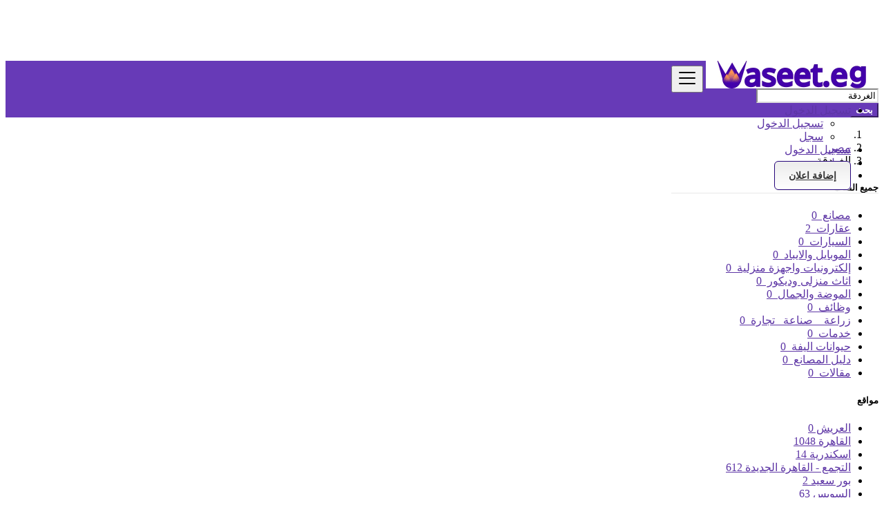

--- FILE ---
content_type: text/html; charset=UTF-8
request_url: https://waseeteg.com/location/%D8%A7%D9%84%D8%BA%D8%B1%D8%AF%D9%82%D8%A9/109
body_size: 15862
content:
<!DOCTYPE html>
<html lang="ar" dir="rtl">
<head>
	<meta charset="utf-8">
	<meta name="csrf-token" content="hmmwdaGSyTAzDnS7R1hImApWiPu7TUDgb2UTZlcA">
		<meta name="viewport" content="width=device-width, initial-scale=1">
	<meta name="apple-mobile-web-app-title" content="waseeteg">
	<link rel="apple-touch-icon-precomposed" sizes="144x144" href="https://waseeteg.com/storage/app/default/ico/apple-touch-icon-144-precomposed.png">
	<link rel="apple-touch-icon-precomposed" sizes="114x114" href="https://waseeteg.com/storage/app/default/ico/apple-touch-icon-114-precomposed.png">
	<link rel="apple-touch-icon-precomposed" sizes="72x72" href="https://waseeteg.com/storage/app/default/ico/apple-touch-icon-72-precomposed.png">
	<link rel="apple-touch-icon-precomposed" href="https://waseeteg.com/storage/app/default/ico/apple-touch-icon-57-precomposed.png">
	<link rel="shortcut icon" href="https://waseeteg.com/storage/app/ico/thumb-32x32-ico-677e650768fed.png">
	<title>الإعلانات المبوبة في الغردقة, مصر</title>
	<meta name="description" property="description" content="إعلانات مجانية في الغردقة, مصر. تبحث عن منتج أو خدمة - الغردقة, مصر">
    <meta name="keywords" property="keywords" content="">
    
	<link rel="canonical" href="https://waseeteg.com/location/%D8%A7%D9%84%D8%BA%D8%B1%D8%AF%D9%82%D8%A9/109"/>
	
	<base target="_top"/>
				<meta property="og:site_name" content="waseeteg" />
<meta property="og:locale" content="ar_SA" />
<meta property="og:type" content="website" />
<meta property="og:url" content="https://waseeteg.com/location/الغردقة/109" />

		<meta name="twitter:card" content="summary">
    <meta name="twitter:title" content="الإعلانات المبوبة في الغردقة, مصر">
    <meta name="twitter:description" content="إعلانات مجانية في الغردقة, مصر. تبحث عن منتج أو خدمة - الغردقة, مصر">
    <meta name="twitter:domain" content="waseeteg.com">
    
		<link rel="alternate" type="application/atom+xml" href="https://waseeteg.com/feed" title="My feed">
	
	
		
	    	
			<link href="https://fonts.googleapis.com/css?family=Cairo|Changa" rel="stylesheet">
		<link href="https://waseeteg.com/css/app.rtl.css?id=8e359d115d7b9a8e4993" rel="stylesheet">
			
		<link href="https://waseeteg.com/common/css/style.css" rel="stylesheet">
		
	<link href="https://waseeteg.com/css/custom.css" rel="stylesheet">
	
	    	<link href="https://waseeteg.com/assets/plugins/bootstrap-daterangepicker/daterangepicker.css" rel="stylesheet">
	
									    
    		<style>
#wrapper {overflow:hidden}
</style>

    	
	
	<!--[if lt IE 9]>
	<script src="https://oss.maxcdn.com/libs/html5shiv/3.7.0/html5shiv.js"></script>
	<script src="https://oss.maxcdn.com/libs/respond.js/1.3.0/respond.min.js"></script>
	<![endif]-->
 
	<script>
		paceOptions = {
			elements: true
		};
	</script>
	<script src="https://waseeteg.com/assets/js/pace.min.js"></script>
	<script src="https://waseeteg.com/assets/plugins/modernizr/modernizr-custom.js"></script>
	
					<link rel="dns-prefetch" href="//fonts.googleapis.com"><link rel="dns-prefetch" href="//fonts.gstatic.com"><link rel="dns-prefetch" href="//storage.googleapis.com"><link rel="dns-prefetch" href="//graph.facebook.com"><link rel="dns-prefetch" href="//google.com"><link rel="dns-prefetch" href="//apis.google.com"><link rel="dns-prefetch" href="//ajax.googleapis.com"><link rel="dns-prefetch" href="//www.google-analytics.com"><link rel="dns-prefetch" href="//www.googletagmanager.com"><link rel="dns-prefetch" href="//pagead2.googlesyndication.com"><link rel="dns-prefetch" href="//gstatic.com"><link rel="dns-prefetch" href="//cdn.api.twitter.com"><link rel="dns-prefetch" href="//oss.maxcdn.com"><link rel="dns-prefetch" href="//cloudflare.com"></head>
<body class="skin">
<div id="wrapper">
	
			<div class="header">
	<nav class="navbar fixed-top navbar-site navbar-light bg-light navbar-expand-md" role="navigation">
		<div class="container">
			
			<div class="navbar-identity p-sm-0">
				
				<a href="https://waseeteg.com" class="navbar-brand logo logo-title">
					<img src="https://waseeteg.com/storage/app/logo/thumb-500x100-logo-677ec30f3fdf7.png"
						 alt="waseeteg" class="main-logo" data-bs-placement="bottom"
						 data-bs-toggle="tooltip"
						 title=""/>
				</a>
				
				<button class="navbar-toggler -toggler float-end"
						type="button"
						data-bs-toggle="collapse"
						data-bs-target="#navbarsDefault"
						aria-controls="navbarsDefault"
						aria-expanded="false"
						aria-label="Toggle navigation"
				>
					<svg xmlns="http://www.w3.org/2000/svg" viewBox="0 0 30 30" width="30" height="30" focusable="false">
						<title>Menu</title>
						<path stroke="currentColor" stroke-width="2" stroke-linecap="round" stroke-miterlimit="10" d="M4 7h22M4 15h22M4 23h22"></path>
					</svg>
				</button>
				
							</div>
			
			<div class="navbar-collapse collapse" id="navbarsDefault">
				<ul class="nav navbar-nav me-md-auto navbar-left">
					
									</ul>
				
				<ul class="nav navbar-nav ms-auto navbar-right">
																<li class="nav-item dropdown no-arrow open-on-hover d-md-block d-none">
							<a href="#" class="dropdown-toggle nav-link" data-bs-toggle="dropdown">
								<i class="fas fa-user"></i>
								<span>تسجيل الدخول</span>
								<i class="bi bi-chevron-down"></i>
							</a>
							<ul id="authDropdownMenu" class="dropdown-menu user-menu shadow-sm">
								<li class="dropdown-item">
																			<a href="#quickLogin" class="nav-link" data-bs-toggle="modal"><i class="fas fa-user"></i> تسجيل الدخول</a>
																	</li>
								<li class="dropdown-item">
									<a href="https://waseeteg.com/register" class="nav-link"><i class="far fa-user"></i> سجل</a>
								</li>
							</ul>
						</li>
						<li class="nav-item d-md-none d-block">
															<a href="#quickLogin" class="nav-link" data-bs-toggle="modal"><i class="fas fa-user"></i> تسجيل الدخول</a>
													</li>
						<li class="nav-item d-md-none d-block">
							<a href="https://waseeteg.com/register" class="nav-link"><i class="far fa-user"></i> سجل</a>
						</li>
										
										
										
										<li class="nav-item postadd">
						<a class="btn btn-block btn-border btn-listing" href="#quickLogin" data-bs-toggle="modal">
							<i class="far fa-edit"></i> إضافة اعلان
						</a>
					</li>
					
										
				</ul>
			</div>
			
			
		</div>
	</nav>
</div>
		
				<div class="p-0 mt-lg-4 mt-md-3 mt-3"></div>
<div class="container mb-2 serp-search-bar">
	<form id="search" name="search" action="https://waseeteg.com/search" method="GET">
		<div class="row m-0">
			<div class="col-12 px-1 py-sm-1 bg-primary rounded">
				<div class="row gx-1 gy-1">
			
					<div class="col-xl-3 col-md-3 col-sm-12 col-12">
						<select name="c" id="catSearch" class="form-control selecter">
							<option value="" selected=&quot;selected&quot;>
								جميع الفئات
							</option>
																								<option  value="136">
										مصانع
									</option>
																	<option  value="37">
										عقارات
									</option>
																	<option  value="1">
										السيارات
									</option>
																	<option  value="9">
										الموبايل والايباد
									</option>
																	<option  value="14">
										إلكترونيات واجهزة منزلية
									</option>
																	<option  value="145">
										اثاث منزلى وديكور
									</option>
																	<option  value="146">
										الموضة والجمال
									</option>
																	<option  value="147">
										وظائف
									</option>
																	<option  value="148">
										زراعة _ صناعة _تجارة
									</option>
																	<option  value="149">
										خدمات
									</option>
																	<option  value="185">
										حيوانات اليفة
									</option>
																	<option  value="191">
										دليل المصانع
									</option>
																	<option  value="192">
										مقالات
									</option>
																					</select>
					</div>
					
					<div class="col-xl-4 col-md-4 col-sm-12 col-12">
						<input name="q" class="form-control keyword" type="text" placeholder="كلمة البحث.." value="">
					</div>
					
					<input type="hidden" id="rSearch" name="r" value="">
					<input type="hidden" id="lSearch" name="l" value="109">
					
					<div class="col-xl-3 col-md-3 col-sm-12 col-12 search-col locationicon">
						<input type="text" id="locSearch" name="location" class="form-control locinput input-rel searchtag-input"
							   placeholder="المدينة.." value="الغردقة" data-bs-placement="top"
							   data-bs-toggle="tooltipHover"
							   title="أدخل اسم مدينة أو اسم حالة مع البادئة &quot;منطقة:&quot; مثل: منطقة:اسم الولاية"
						>
					</div>
					
					<div class="col-xl-2 col-md-2 col-sm-12 col-12">
						<button class="btn btn-block btn-primary">
							<i class="fa fa-search"></i> <strong>بحث</strong>
						</button>
					</div>
		
				</div>
			</div>
		</div>
	</form>
</div>

	
			
		
		<div class="main-container">
		
				
		<div class="container">
	<nav aria-label="breadcrumb" role="navigation" class="search-breadcrumb">
		<ol class="breadcrumb">
			<li class="breadcrumb-item"><a href="https://waseeteg.com"><i class="fas fa-home"></i></a></li>
			<li class="breadcrumb-item">
				<a href="https://waseeteg.com/search">
					مصر
				</a>
			</li>
																		<li class="breadcrumb-item active">
							الغردقة
							&nbsp;
															<a href="#browseAdminCities" data-bs-toggle="modal"> <span class="caret"></span></a>
													</li>
														</ol>
	</nav>
</div>
		
				
					<div class="container mb-3">
		<div class="row">
						
			<div class="col-12 ads-parent-responsive d-none d-xl-block d-lg-block d-md-none d-sm-none">
				<div class="text-center">
					
				</div>
			</div>
							
				<div class="col-12 ads-parent-responsive d-none d-xl-none d-lg-none d-md-block d-sm-none">
					<div class="text-center">
						
					</div>
				</div>
				
				<div class="col-12 ads-parent-responsive d-block d-xl-none d-lg-none d-md-none d-sm-block">
					<div class="text-center">
						
					</div>
				</div>
					</div>
	</div>
				
		<div class="container">
			<div class="row">

				
                                    <!-- this (.mobile-filter-sidebar) part will be position fixed in mobile version -->
<div class="col-md-3 page-sidebar mobile-filter-sidebar pb-4">
	<aside>
		<div class="sidebar-modern-inner enable-long-words">
			
						<div id="catsList">
		<div class="block-title has-arrow sidebar-header">
			<h5>
				<span class="fw-bold">
					جميع الفئات
				</span> 
			</h5>
		</div>
		<div class="block-content list-filter categories-list">
			<ul class="list-unstyled">
									<li>
													<a href="https://waseeteg.com/search?c=136&amp;l=109" title="مصانع">
								<span class="title">
																		مصانع
								</span>
																	<span class="count">&nbsp;0</span>
															</a>
											</li>
									<li>
													<a href="https://waseeteg.com/search?c=37&amp;l=109" title="عقارات">
								<span class="title">
																		عقارات
								</span>
																	<span class="count">&nbsp;2</span>
															</a>
											</li>
									<li>
													<a href="https://waseeteg.com/search?c=1&amp;l=109" title="السيارات">
								<span class="title">
																		السيارات
								</span>
																	<span class="count">&nbsp;0</span>
															</a>
											</li>
									<li>
													<a href="https://waseeteg.com/search?c=9&amp;l=109" title="الموبايل والايباد">
								<span class="title">
																		الموبايل والايباد
								</span>
																	<span class="count">&nbsp;0</span>
															</a>
											</li>
									<li>
													<a href="https://waseeteg.com/search?c=14&amp;l=109" title="إلكترونيات واجهزة منزلية">
								<span class="title">
																		إلكترونيات واجهزة منزلية
								</span>
																	<span class="count">&nbsp;0</span>
															</a>
											</li>
									<li>
													<a href="https://waseeteg.com/search?c=145&amp;l=109" title="اثاث منزلى وديكور">
								<span class="title">
																		اثاث منزلى وديكور
								</span>
																	<span class="count">&nbsp;0</span>
															</a>
											</li>
									<li>
													<a href="https://waseeteg.com/search?c=146&amp;l=109" title="الموضة والجمال">
								<span class="title">
																		الموضة والجمال
								</span>
																	<span class="count">&nbsp;0</span>
															</a>
											</li>
									<li>
													<a href="https://waseeteg.com/search?c=147&amp;l=109" title="وظائف">
								<span class="title">
																		وظائف
								</span>
																	<span class="count">&nbsp;0</span>
															</a>
											</li>
									<li>
													<a href="https://waseeteg.com/search?c=148&amp;l=109" title="زراعة _ صناعة _تجارة">
								<span class="title">
																		زراعة _ صناعة _تجارة
								</span>
																	<span class="count">&nbsp;0</span>
															</a>
											</li>
									<li>
													<a href="https://waseeteg.com/search?c=149&amp;l=109" title="خدمات">
								<span class="title">
																		خدمات
								</span>
																	<span class="count">&nbsp;0</span>
															</a>
											</li>
									<li>
													<a href="https://waseeteg.com/search?c=185&amp;l=109" title="حيوانات اليفة">
								<span class="title">
																		حيوانات اليفة
								</span>
																	<span class="count">&nbsp;0</span>
															</a>
											</li>
									<li>
													<a href="https://waseeteg.com/search?c=191&amp;l=109" title="دليل المصانع">
								<span class="title">
																		دليل المصانع
								</span>
																	<span class="count">&nbsp;0</span>
															</a>
											</li>
									<li>
													<a href="https://waseeteg.com/search?c=192&amp;l=109" title="مقالات">
								<span class="title">
																		مقالات
								</span>
																	<span class="count">&nbsp;0</span>
															</a>
											</li>
							</ul>
		</div>
	</div>
	
<div style="clear:both"></div>            <div class="block-title has-arrow sidebar-header">
	<h5>
		<span class="fw-bold">
			مواقع
		</span> <a href="https://waseeteg.com/location/الغردقة/109" title="قم بإزالة هذا المرشح"><i class="far fa-window-close" style="float: left; margin-top: 6px; color: #999;"></i></a>
	</h5>
</div>
<div class="block-content list-filter locations-list">
	<ul class="browse-list list-unstyled long-list">
									<li>
											<a href="https://waseeteg.com/location/العريش/117" title="العريش">
							العريش
															<span class="count">0</span>
													</a>
									</li>
							<li>
											<a href="https://waseeteg.com/location/القاهرة/93" title="القاهرة">
							القاهرة
															<span class="count">1048</span>
													</a>
									</li>
							<li>
											<a href="https://waseeteg.com/location/اسكندرية/105" title="اسكندرية">
							اسكندرية
															<span class="count">14</span>
													</a>
									</li>
							<li>
											<a href="https://waseeteg.com/location/التجمع-القاهرة-الجديدة/130" title="التجمع - القاهرة الجديدة">
							التجمع - القاهرة الجديدة
															<span class="count">612</span>
													</a>
									</li>
							<li>
											<a href="https://waseeteg.com/location/بور-سعيد/67" title="بور سعيد">
							بور سعيد
															<span class="count">2</span>
													</a>
									</li>
							<li>
											<a href="https://waseeteg.com/location/السويس/81" title="السويس">
							السويس
															<span class="count">63</span>
													</a>
									</li>
							<li>
											<a href="https://waseeteg.com/location/المحلة-الكبرى/99" title="المحلة الكبرى">
							المحلة الكبرى
															<span class="count">94</span>
													</a>
									</li>
							<li>
											<a href="https://waseeteg.com/location/الاقصر/87" title="الاقصر">
							الاقصر
															<span class="count">0</span>
													</a>
									</li>
							<li>
											<a href="https://waseeteg.com/location/اسيوط/79" title="اسيوط">
							اسيوط
															<span class="count">83</span>
													</a>
									</li>
							<li>
											<a href="https://waseeteg.com/location/المنصورة/97" title="المنصورة">
							المنصورة
															<span class="count">300</span>
													</a>
									</li>
							<li>
											<a href="https://waseeteg.com/location/طنطا/3" title="طنطا">
							طنطا
															<span class="count">93</span>
													</a>
									</li>
							<li>
											<a href="https://waseeteg.com/location/الفيوم/110" title="الفيوم">
							الفيوم
															<span class="count">88</span>
													</a>
									</li>
							<li>
											<a href="https://waseeteg.com/location/الزقازيق/75" title="الزقازيق">
							الزقازيق
															<span class="count">114</span>
													</a>
									</li>
							<li>
											<a href="https://waseeteg.com/location/الاسماعيلية/104" title="الاسماعيلية">
							الاسماعيلية
															<span class="count">26</span>
													</a>
									</li>
							<li>
											<a href="https://waseeteg.com/location/كفر-الدوزار/41" title="كفر الدوزار">
							كفر الدوزار
															<span class="count">6</span>
													</a>
									</li>
							<li>
											<a href="https://waseeteg.com/location/اسوان/80" title="اسوان">
							اسوان
															<span class="count">1</span>
													</a>
									</li>
							<li>
											<a href="https://waseeteg.com/location/حلوان/50" title="حلوان">
							حلوان
															<span class="count">34</span>
													</a>
									</li>
							<li>
											<a href="https://waseeteg.com/location/دمنهور/65" title="دمنهور">
							دمنهور
															<span class="count">42</span>
													</a>
									</li>
							<li>
											<a href="https://waseeteg.com/location/المنيا/94" title="المنيا">
							المنيا
															<span class="count">1</span>
													</a>
									</li>
							<li>
											<a href="https://waseeteg.com/location/ادكو/47" title="ادكو">
							ادكو
															<span class="count">0</span>
													</a>
									</li>
							<li>
											<a href="https://waseeteg.com/location/سوهاج/9" title="سوهاج">
							سوهاج
															<span class="count">1</span>
													</a>
									</li>
							<li>
											<a href="https://waseeteg.com/location/بني-سويف/72" title="بني سويف">
							بني سويف
															<span class="count">48</span>
													</a>
									</li>
							<li>
											<a href="https://waseeteg.com/location/شبين-الكوم/15" title="شبين الكوم">
							شبين الكوم
															<span class="count">67</span>
													</a>
									</li>
							<li>
											<a href="https://waseeteg.com/location/طلخا/5" title="طلخا">
							طلخا
															<span class="count">21</span>
													</a>
									</li>
							<li>
											<a href="https://waseeteg.com/location/كفر-الشيخ/40" title="كفر الشيخ">
							كفر الشيخ
															<span class="count">4</span>
													</a>
									</li>
							<li>
											<a href="https://waseeteg.com/location/ملوى/34" title="ملوى">
							ملوى
															<span class="count">0</span>
													</a>
									</li>
							<li>
											<a href="https://waseeteg.com/location/دكرنس/61" title="دكرنس">
							دكرنس
															<span class="count">0</span>
													</a>
									</li>
							<li>
											<a href="https://waseeteg.com/location/ادفو/48" title="ادفو">
							ادفو
															<span class="count">0</span>
													</a>
									</li>
							<li>
											<a href="https://waseeteg.com/location/بلبيس/70" title="بلبيس">
							بلبيس
															<span class="count">24</span>
													</a>
									</li>
							<li>
											<a href="https://waseeteg.com/location/جرجا/43" title="جرجا">
							جرجا
															<span class="count">0</span>
													</a>
									</li>
							<li>
											<a href="https://waseeteg.com/location/الجيزة-الحوامدية/107" title="الجيزة الحوامدية">
							الجيزة الحوامدية
															<span class="count">95</span>
													</a>
									</li>
							<li>
											<a href="https://waseeteg.com/location/بلقاس/69" title="بلقاس">
							بلقاس
															<span class="count">6</span>
													</a>
									</li>
							<li>
											<a href="https://waseeteg.com/location/دسوق/59" title="دسوق">
							دسوق
															<span class="count">0</span>
													</a>
									</li>
							<li>
											<a href="https://waseeteg.com/location/ابو-كبير/124" title="ابو كبير">
							ابو كبير
															<span class="count">18</span>
													</a>
									</li>
							<li>
											<a href="https://waseeteg.com/location/اخميم/119" title="اخميم">
							اخميم
															<span class="count">0</span>
													</a>
									</li>
							<li>
											<a href="https://waseeteg.com/location/المطرية/95" title="المطرية">
							المطرية
															<span class="count">8</span>
													</a>
									</li>
							<li>
											<strong>
							<a href="https://waseeteg.com/location/الغردقة/109" title="الغردقة">
								الغردقة
																	<span class="count">2</span>
															</a>
						</strong>
									</li>
							<li>
											<a href="https://waseeteg.com/location/زفتي/1" title="زفتي">
							زفتي
															<span class="count">26</span>
													</a>
									</li>
							<li>
											<a href="https://waseeteg.com/location/طهطا/7" title="طهطا">
							طهطا
															<span class="count">0</span>
													</a>
									</li>
							<li>
											<a href="https://waseeteg.com/location/سمالوط/18" title="سمالوط">
							سمالوط
															<span class="count">0</span>
													</a>
									</li>
							<li>
											<a href="https://waseeteg.com/location/جوش-عيسى/52" title="جوش عيسى">
							جوش عيسى
															<span class="count">0</span>
													</a>
									</li>
							<li>
											<a href="https://waseeteg.com/location/منوف/28" title="منوف">
							منوف
															<span class="count">74</span>
													</a>
									</li>
							<li>
											<a href="https://waseeteg.com/location/اشمون/85" title="اشمون">
							اشمون
															<span class="count">20</span>
													</a>
									</li>
							<li>
											<a href="https://waseeteg.com/location/منفلوط/33" title="منفلوط">
							منفلوط
															<span class="count">4</span>
													</a>
									</li>
							<li>
											<a href="https://waseeteg.com/location/دمياط/57" title="دمياط">
							دمياط
															<span class="count">0</span>
													</a>
									</li>
							<li>
											<a href="https://waseeteg.com/location/كفر-الزيات/39" title="كفر الزيات">
							كفر الزيات
															<span class="count">35</span>
													</a>
									</li>
							<li>
											<a href="https://waseeteg.com/location/ابو-تيج/122" title="ابو تيج">
							ابو تيج
															<span class="count">3</span>
													</a>
									</li>
							<li>
											<a href="https://waseeteg.com/location/ابنوب/126" title="ابنوب">
							ابنوب
															<span class="count">1</span>
													</a>
									</li>
							<li>
											<a href="https://waseeteg.com/location/القوصية/88" title="القوصية">
							القوصية
															<span class="count">4</span>
													</a>
									</li>
							<li>
											<a href="https://waseeteg.com/location/الجمالية/103" title="الجمالية">
							الجمالية
															<span class="count">3</span>
													</a>
									</li>
							<li>
											<a href="https://waseeteg.com/location/ديروط/63" title="ديروط">
							ديروط
															<span class="count">2</span>
													</a>
									</li>
							<li>
											<a href="https://waseeteg.com/location/طوخ/2" title="طوخ">
							طوخ
															<span class="count">21</span>
													</a>
									</li>
							<li>
											<a href="https://waseeteg.com/location/المنزلة/96" title="المنزلة">
							المنزلة
															<span class="count">1</span>
													</a>
									</li>
							<li>
											<a href="https://waseeteg.com/location/رشيد/19" title="رشيد">
							رشيد
															<span class="count">0</span>
													</a>
									</li>
							<li>
											<a href="https://waseeteg.com/location/فوة/53" title="فوة">
							فوة
															<span class="count">0</span>
													</a>
									</li>
							<li>
											<a href="https://waseeteg.com/location/فاقوس/56" title="فاقوس">
							فاقوس
															<span class="count">11</span>
													</a>
									</li>
							<li>
											<a href="https://waseeteg.com/location/الخانكة/101" title="الخانكة">
							الخانكة
															<span class="count">6</span>
													</a>
									</li>
							<li>
											<a href="https://waseeteg.com/location/مرسى-مطروح/31" title="مرسى مطروح">
							مرسى مطروح
															<span class="count">0</span>
													</a>
									</li>
							<li>
											<a href="https://waseeteg.com/location/القرين/90" title="القرين">
							القرين
															<span class="count">0</span>
													</a>
									</li>
							<li>
											<a href="https://waseeteg.com/location/ابو-قرقاص/123" title="ابو قرقاص">
							ابو قرقاص
															<span class="count">0</span>
													</a>
									</li>
							<li>
											<a href="https://waseeteg.com/location/المنشاة/98" title="المنشاة">
							المنشاة
															<span class="count">0</span>
													</a>
									</li>
							<li>
											<a href="https://waseeteg.com/location/كوم-امبو/36" title="كوم امبو">
							كوم امبو
															<span class="count">0</span>
													</a>
									</li>
							<li>
											<a href="https://waseeteg.com/location/فارسكور/55" title="فارسكور">
							فارسكور
															<span class="count">0</span>
													</a>
									</li>
							<li>
											<a href="https://waseeteg.com/location/بنى-مزار/73" title="بنى مزار">
							بنى مزار
															<span class="count">0</span>
													</a>
									</li>
							<li>
											<a href="https://waseeteg.com/location/منية-النصر/27" title="منية النصر">
							منية النصر
															<span class="count">4</span>
													</a>
									</li>
							<li>
											<a href="https://waseeteg.com/location/شبين-القناطر/14" title="شبين القناطر">
							شبين القناطر
															<span class="count">23</span>
													</a>
									</li>
							<li>
											<a href="https://waseeteg.com/location/القناطر-الخيرية/92" title="القناطر الخيرية">
							القناطر الخيرية
															<span class="count">99</span>
													</a>
									</li>
							<li>
											<a href="https://waseeteg.com/location/بسيون/71" title="بسيون">
							بسيون
															<span class="count">36</span>
													</a>
									</li>
							<li>
											<a href="https://waseeteg.com/location/سمنود/17" title="سمنود">
							سمنود
															<span class="count">49</span>
													</a>
									</li>
							<li>
											<a href="https://waseeteg.com/location/شربين/13" title="شربين">
							شربين
															<span class="count">6</span>
													</a>
									</li>
							<li>
											<a href="https://waseeteg.com/location/ديرب-نجم/58" title="ديرب نجم">
							ديرب نجم
															<span class="count">7</span>
													</a>
									</li>
							<li>
											<a href="https://waseeteg.com/location/التل-الكبير/78" title="التل الكبير">
							التل الكبير
															<span class="count">0</span>
													</a>
									</li>
							<li>
											<a href="https://waseeteg.com/location/تلا/6" title="تلا">
							تلا
															<span class="count">5</span>
													</a>
									</li>
							<li>
											<a href="https://waseeteg.com/location/ابشواى/49" title="ابشواى">
							ابشواى
															<span class="count">5</span>
													</a>
									</li>
							<li>
											<a href="https://waseeteg.com/location/البلينا/113" title="البلينا">
							البلينا
															<span class="count">0</span>
													</a>
									</li>
							<li>
											<a href="https://waseeteg.com/location/الشهداء/84" title="الشهداء">
							الشهداء
															<span class="count">1</span>
													</a>
									</li>
							<li>
											<a href="https://waseeteg.com/location/سيدى-سالم/11" title="سيدى سالم">
							سيدى سالم
															<span class="count">0</span>
													</a>
									</li>
							<li>
											<a href="https://waseeteg.com/location/جهينة/42" title="جهينة">
							جهينة
															<span class="count">0</span>
													</a>
									</li>
							<li>
											<a href="https://waseeteg.com/location/طامية/4" title="طامية">
							طامية
															<span class="count">20</span>
													</a>
									</li>
							<li>
											<a href="https://waseeteg.com/location/الحامول/108" title="الحامول">
							الحامول
															<span class="count">0</span>
													</a>
									</li>
							<li>
											<a href="https://waseeteg.com/location/مشتول-السوق/30" title="مشتول السوق">
							مشتول السوق
															<span class="count">29</span>
													</a>
									</li>
							<li>
											<a href="https://waseeteg.com/location/العين-السخنة/129" title="العين السخنة">
							العين السخنة
															<span class="count">7</span>
													</a>
									</li>
							<li>
											<a href="https://waseeteg.com/location/اطسا/45" title="اطسا">
							اطسا
															<span class="count">13</span>
													</a>
									</li>
							<li>
											<a href="https://waseeteg.com/location/مطاى/29" title="مطاى">
							مطاى
															<span class="count">0</span>
													</a>
									</li>
							<li>
											<a href="https://waseeteg.com/location/البدارى/115" title="البدارى">
							البدارى
															<span class="count">1</span>
													</a>
									</li>
							<li>
											<a href="https://waseeteg.com/location/ههيا/51" title="ههيا">
							ههيا
															<span class="count">12</span>
													</a>
									</li>
							<li>
											<a href="https://waseeteg.com/location/القنايات/91" title="القنايات">
							القنايات
															<span class="count">2</span>
													</a>
									</li>
							<li>
											<a href="https://waseeteg.com/location/قويسنا/21" title="قويسنا">
							قويسنا
															<span class="count">61</span>
													</a>
									</li>
							<li>
											<a href="https://waseeteg.com/location/ابو-المطامير/125" title="ابو المطامير">
							ابو المطامير
															<span class="count">0</span>
													</a>
									</li>
							<li>
											<a href="https://waseeteg.com/location/دير-مواس/64" title="دير مواس">
							دير مواس
															<span class="count">0</span>
													</a>
									</li>
							<li>
											<a href="https://waseeteg.com/location/الدلنجات/121" title="الدلنجات">
							الدلنجات
															<span class="count">26</span>
													</a>
									</li>
							<li>
											<a href="https://waseeteg.com/location/الزرقا/127" title="الزرقا">
							الزرقا
															<span class="count">0</span>
													</a>
									</li>
							<li>
											<a href="https://waseeteg.com/location/عزبة-البرج/44" title="عزبة البرج">
							عزبة البرج
															<span class="count">0</span>
													</a>
									</li>
							<li>
											<a href="https://waseeteg.com/location/الفيوم-الجديدة/86" title="الفيوم الجديدة">
							الفيوم الجديدة
															<span class="count">3</span>
													</a>
									</li>
							<li>
											<a href="https://waseeteg.com/location/كوم-حمادة/37" title="كوم حمادة">
							كوم حمادة
															<span class="count">26</span>
													</a>
									</li>
							<li>
											<a href="https://waseeteg.com/location/الباجور/114" title="الباجور">
							الباجور
															<span class="count">28</span>
													</a>
									</li>
							<li>
											<a href="https://waseeteg.com/location/كفر-صقر/38" title="كفر صقر">
							كفر صقر
															<span class="count">3</span>
													</a>
									</li>
							<li>
											<a href="https://waseeteg.com/location/aja/120" title="Ajā">
							Ajā
															<span class="count">0</span>
													</a>
									</li>
							<li>
											<a href="https://waseeteg.com/location/الابراهيمية/106" title="الابراهيمية">
							الابراهيمية
															<span class="count">4</span>
													</a>
									</li>
							<li>
											<a href="https://waseeteg.com/location/سفاجا/68" title="سفاجا">
							سفاجا
															<span class="count">0</span>
													</a>
									</li>
						</ul>
</div>
<div style="clear:both"></div>									
		</div>
	</aside>
</div>

                                    
				
				<div class="col-md-9 page-content col-thin-left mb-4">
					<div class="category-list make-grid">
						<div class="tab-box">

							
							<ul id="postType" class="nav nav-tabs add-tabs tablist" role="tablist">
                                								<li class="nav-item">
									<a href="https://waseeteg.com/location/%D8%A7%D9%84%D8%BA%D8%B1%D8%AF%D9%82%D8%A9/109" class="nav-link active">
										جميع اعلانات <span class="badge badge-pill bg-danger">2</span>
									</a>
								</li>
																																																													<li class="nav-item">
													<a href="https://waseeteg.com/location/%D8%A7%D9%84%D8%BA%D8%B1%D8%AF%D9%82%D8%A9/109?type=1" class="nav-link">
														خاص
														<span class="badge badge-pill alert-danger">
															0
														</span>
													</a>
												</li>
																																																							<li class="nav-item">
													<a href="https://waseeteg.com/location/%D8%A7%D9%84%D8%BA%D8%B1%D8%AF%D9%82%D8%A9/109?type=2" class="nav-link">
														المحترفين
														<span class="badge badge-pill alert-danger">
															2
														</span>
													</a>
												</li>
																																													</ul>
							
							<div class="tab-filter pb-2">
								
								<select id="orderBy" title="sort by" class="niceselecter select-sort-by small" data-style="btn-select" data-width="auto">
																																										<option value="https://waseeteg.com/location/%D8%A7%D9%84%D8%BA%D8%B1%D8%AF%D9%82%D8%A9/109">
													ترتيب حسب
												</option>
																																												<option value="https://waseeteg.com/location/%D8%A7%D9%84%D8%BA%D8%B1%D8%AF%D9%82%D8%A9/109?orderBy=priceAsc">
													السعر من الارخص للاعلى
												</option>
																																												<option value="https://waseeteg.com/location/%D8%A7%D9%84%D8%BA%D8%B1%D8%AF%D9%82%D8%A9/109?orderBy=priceDesc">
													السعر: من الأعلى إلى الأقل
												</option>
																																																																	<option value="https://waseeteg.com/location/%D8%A7%D9%84%D8%BA%D8%B1%D8%AF%D9%82%D8%A9/109?orderBy=date">
													تاريخ
												</option>
																																																											</select>
							</div>

						</div>
						
						<div class="listing-filter">
							<div class="float-start col-md-9 col-sm-8 col-12">
								<h1 class="h6 pb-0 breadcrumb-list">
									<a href="https://waseeteg.com/search" class="current"><span>جميع الإعلانات</span></a> في <a rel="nofollow" class="jobs-s-tag" href="https://waseeteg.com/search">الغردقة</a>
								</h1>
                                <div style="clear:both;"></div>
							</div>
							
							
																							<div class="float-end col-md-3 col-sm-4 col-12 text-end listing-view-action">
																														<span class="grid-view active">
																									<i class="fas fa-th-large"></i>
																							</span>
																					<span class="grid-view">
																									<a href="https://waseeteg.com/location/%D8%A7%D9%84%D8%BA%D8%B1%D8%AF%D9%82%D8%A9/109?display=list">
														<i class="fas fa-th-list"></i>
													</a>
																							</span>
																					<span class="grid-view">
																									<a href="https://waseeteg.com/location/%D8%A7%D9%84%D8%BA%D8%B1%D8%AF%D9%82%D8%A9/109?display=compact">
														<i class="fas fa-bars"></i>
													</a>
																							</span>
																											</div>
														
							<div style="clear:both"></div>
						</div>
						
						
						<div class="mobile-filter-bar col-xl-12">
							<ul class="list-unstyled list-inline no-margin no-padding">
																	<li class="filter-toggle">
										<a class=""><i class="fas fa-bars"></i> مرشحات</a>
									</li>
																<li>
									
									<div class="dropdown">
										<a class="dropdown-toggle" data-bs-toggle="dropdown">ترتيب حسب</a>
										<ul class="dropdown-menu">
																																																		<li><a href="https://waseeteg.com/location/%D8%A7%D9%84%D8%BA%D8%B1%D8%AF%D9%82%D8%A9/109" rel="nofollow">ترتيب حسب</a></li>
																																																				<li><a href="https://waseeteg.com/location/%D8%A7%D9%84%D8%BA%D8%B1%D8%AF%D9%82%D8%A9/109?orderBy=priceAsc" rel="nofollow">السعر من الارخص للاعلى</a></li>
																																																				<li><a href="https://waseeteg.com/location/%D8%A7%D9%84%D8%BA%D8%B1%D8%AF%D9%82%D8%A9/109?orderBy=priceDesc" rel="nofollow">السعر: من الأعلى إلى الأقل</a></li>
																																																																													<li><a href="https://waseeteg.com/location/%D8%A7%D9%84%D8%BA%D8%B1%D8%AF%D9%82%D8%A9/109?orderBy=date" rel="nofollow">تاريخ</a></li>
																																																																							</ul>
									</div>
								</li>
							</ul>
						</div>
						<div class="menu-overly-mask"></div>
						
						
						<div class="tab-content" id="myTabContent">
							<div class="tab-pane fade show active" id="contentAll" role="tabpanel" aria-labelledby="tabAll">
								<div id="postsList" class="category-list-wrapper posts-wrapper row no-margin">
																			<div class="item-list">
				
		<div class="row">
			<div class="col-sm-2 col-12 no-padding photobox">
				<div class="add-image">
					<span class="photo-count">
						<i class="fa fa-camera"></i> 2
					</span>
					<a href="https://waseeteg.com/للاستثمار-السياحى-فندق-فاخر-للبيع-في-الغردقة/1174">
						<picture><source srcset="https://waseeteg.com/storage/files/eg/1174/thumb-320x240-74245ed2c0444239b869c0fff40c9be3.webp" type="image/webp"><img src="https://waseeteg.com/storage/files/eg/1174/thumb-320x240-74245ed2c0444239b869c0fff40c9be3.png" class="lazyload thumbnail no-margin" alt="للاستثمار السياحى فندق فاخر للبيع في الغردقة"></picture>
					</a>
				</div>
			</div>
			
			<div class="col-sm-7 col-12 add-desc-box">
				<div class="items-details">
					<h5 class="add-title">
						<a href="https://waseeteg.com/للاستثمار-السياحى-فندق-فاخر-للبيع-في-الغردقة/1174">للاستثمار السياحى فندق فاخر للبيع في الغردقة</a>
					</h5>
					
					<span class="info-row">
																					<span class="add-type business-posts"
									  data-bs-toggle="tooltip"
									  data-bs-placement="bottom"
									  title="المحترفين"
								>
									ا
								</span>&nbsp;
																									<span class="category" dir="rtl">
							<i class="bi bi-folder"></i>&nbsp;
															<a href="https://waseeteg.com/search?c=37&l=109" class="info-link">
									عقارات
								</a>&nbsp;&raquo;&nbsp;
														<a href="https://waseeteg.com/search?c=37&sc=42&l=109" class="info-link">
								عقار تجارى للبيع
							</a>
						</span>
						<span class="item-location" dir="rtl">
							<i class="bi bi-geo-alt"></i>&nbsp;
							<a href="https://waseeteg.com/location/الغردقة/109" class="info-link">
								الغردقة
							</a> 
						</span>
					</span>
					
									</div>
			</div>
			
			<div class="col-sm-3 col-12 text-end price-box" style="white-space: nowrap;">
				<div class="row w-100">
					<div class="col-12 m-0 p-0 d-flex justify-content-end">
						<h2 class="item-price">
							اتصل بنا
						</h2>
					</div>
					<div class="col-12 m-0 p-0 d-flex justify-content-end">
																			<a class="btn btn-default btn-sm make-favorite" id="1174">
								<i class="fas fa-bookmark"></i> <span>حفظ</span>
							</a>
											</div>
				</div>
			</div>
		</div>
	</div>
		<div class="item-list">
				
		<div class="row">
			<div class="col-sm-2 col-12 no-padding photobox">
				<div class="add-image">
					<span class="photo-count">
						<i class="fa fa-camera"></i> 5
					</span>
					<a href="https://waseeteg.com/فندق-فاخر-للبيع-في-الغردقة/1173">
						<picture><source srcset="https://waseeteg.com/storage/files/eg/1173/thumb-320x240-357322b6d4ba10e6528492b43b5c2e2b.webp" type="image/webp"><img src="https://waseeteg.com/storage/files/eg/1173/thumb-320x240-357322b6d4ba10e6528492b43b5c2e2b.jpg" class="lazyload thumbnail no-margin" alt="فندق فاخر للبيع في الغردقة"></picture>
					</a>
				</div>
			</div>
			
			<div class="col-sm-7 col-12 add-desc-box">
				<div class="items-details">
					<h5 class="add-title">
						<a href="https://waseeteg.com/فندق-فاخر-للبيع-في-الغردقة/1173">فندق فاخر للبيع في الغردقة</a>
					</h5>
					
					<span class="info-row">
																					<span class="add-type business-posts"
									  data-bs-toggle="tooltip"
									  data-bs-placement="bottom"
									  title="المحترفين"
								>
									ا
								</span>&nbsp;
																									<span class="category" dir="rtl">
							<i class="bi bi-folder"></i>&nbsp;
															<a href="https://waseeteg.com/search?c=37&l=109" class="info-link">
									عقارات
								</a>&nbsp;&raquo;&nbsp;
														<a href="https://waseeteg.com/search?c=37&sc=42&l=109" class="info-link">
								عقار تجارى للبيع
							</a>
						</span>
						<span class="item-location" dir="rtl">
							<i class="bi bi-geo-alt"></i>&nbsp;
							<a href="https://waseeteg.com/location/الغردقة/109" class="info-link">
								الغردقة
							</a> 
						</span>
					</span>
					
									</div>
			</div>
			
			<div class="col-sm-3 col-12 text-end price-box" style="white-space: nowrap;">
				<div class="row w-100">
					<div class="col-12 m-0 p-0 d-flex justify-content-end">
						<h2 class="item-price">
							400,000,000 ج.م
						</h2>
					</div>
					<div class="col-12 m-0 p-0 d-flex justify-content-end">
																			<a class="btn btn-default btn-sm make-favorite" id="1173">
								<i class="fas fa-bookmark"></i> <span>حفظ</span>
							</a>
											</div>
				</div>
			</div>
		</div>
	</div>
	
																	</div>
							</div>
						</div>
						
						<div class="tab-box save-search-bar text-center">
															<a href="#"> &nbsp; </a>
													</div>
					</div>
					
										
				</div>
			</div>
		</div>
		
		
		<div class="container mb-3">
		<div class="row">
						
			<div class="col-12 ads-parent-responsive d-none d-xl-block d-lg-block d-md-none d-sm-none">
				<div class="text-center">
					
				</div>
			</div>
							
				<div class="col-12 ads-parent-responsive d-none d-xl-none d-lg-none d-md-block d-sm-none">
					<div class="text-center">
						
					</div>
				</div>
				
				<div class="col-12 ads-parent-responsive d-block d-xl-none d-lg-none d-md-none d-sm-block">
					<div class="text-center">
						
					</div>
				</div>
					</div>
	</div>
		
		
		<div class="container mb-3">
			<div class="card border-light text-dark bg-light mb-3">
				<div class="card-body text-center">
					<h2>هل لديك أي شيء للبيع أو الإيجار؟</h2>
					<h5>بيع المنتجات والخدمات الخاصة بك على الانترنت مجانا. وأسهل مما كنت اعتقد !</h5>
											<a href="#quickLogin" class="btn btn-border btn-post btn-listing" data-bs-toggle="modal">ابدأ الآن!</a>
									</div>
			</div>
		</div>
		
		
				
		
				
	</div>
	
			
	<div class="row d-flex justify-content-center m-0 p-0">
		<div class="col-12 text-center m-0 p-0">
			
		</div>
	</div>
	
			<footer class="main-footer">
		<div class="footer-content">
		<div class="container">
			<div class="row row-cols-lg-4 row-cols-md-3 row-cols-sm-2 row-cols-2 g-3">
				
									<div class="col">
						<div class="footer-col">
							<h4 class="footer-title">معلومات عنا</h4>
							<ul class="list-unstyled footer-nav">
															</ul>
						</div>
					</div>
					
					<div class="col">
						<div class="footer-col">
							<h4 class="footer-title">الاتصال وخريطة الموقع</h4>
							<ul class="list-unstyled footer-nav">
								<li><a href="https://waseeteg.com/contact"> اتصل بنا </a></li>
								<li><a href="https://waseeteg.com/sitemap"> التعليمات </a></li>
															</ul>
						</div>
					</div>
					
					<div class="col">
						<div class="footer-col">
							<h4 class="footer-title">حسابي</h4>
							<ul class="list-unstyled footer-nav">
																	<li>
																					<a href="#quickLogin" data-bs-toggle="modal"> تسجيل الدخول </a>
																			</li>
									<li><a href="https://waseeteg.com/register"> تسجيل </a></li>
															</ul>
						</div>
					</div>
					
											<div class="col">
							<div class="footer-col row">
																								
																	<div class="col-sm-12 col-12 p-lg-0">
										<div class="">
											<h4 class="footer-title ">اتبعنا</h4>
											<ul class="list-unstyled list-inline mx-0 footer-nav social-list-footer social-list-color footer-nav-inline">
																								<li>
													<a class="icon-color fb"
													   data-bs-placement="top"
													   data-bs-toggle="tooltip"
													   href="#"
													   title="Facebook"
													>
														<i class="fab fa-facebook"></i>
													</a>
												</li>
																																				<li>
													<a class="icon-color tw"
													   data-bs-placement="top"
													   data-bs-toggle="tooltip"
													   href="#"
													   title="Twitter"
													>
														<i class="fab fa-twitter"></i>
													</a>
												</li>
																																					<li>
														<a class="icon-color pin"
														   data-bs-placement="top"
														   data-bs-toggle="tooltip"
														   href="#"
														   title="Instagram"
														>
															<i class="fab fa-instagram"></i>
														</a>
													</li>
																																				<li>
													<a class="icon-color lin"
													   data-bs-placement="top"
													   data-bs-toggle="tooltip"
													   href="#"
													   title="LinkedIn"
													>
														<i class="fab fa-linkedin"></i>
													</a>
												</li>
																																				<li>
													<a class="icon-color pin"
													   data-bs-placement="top"
													   data-bs-toggle="tooltip"
													   href="#"
													   title="Pinterest"
													>
														<i class="fab fa-pinterest-p"></i>
													</a>
												</li>
																																					<li>
														<a class="icon-color tt"
														   data-bs-placement="top"
														   data-bs-toggle="tooltip"
														   href="#"
														   title="Tiktok"
														>
															<i class="fab fa-tiktok"></i>
														</a>
													</li>
																							</ul>
										</div>
									</div>
															</div>
						</div>
										
					<div style="clear: both"></div>
							
			</div>
			<div class="row">
								<div class="col-12">
																															<hr class="bg-secondary border-0">
																
<div class="copy-info text-center mb-md-0 mb-3 mt-md-4 mt-3 pt-2">
						© 2026 waseeteg. كل الحقوق محفوظة.
																					مشغل بواسطة Evosmarts Co.
																		</div>
				</div>
			</div>
		</div>
	</div>
</footer>
		
</div>

	<div class="modal fade" id="browseAdminCities" tabindex="-1" aria-labelledby="adminCitiesModalLabel" aria-hidden="true">
	<div class="modal-dialog">
		<div class="modal-content">
			
			<div class="modal-header px-3">
				<h4 class="modal-title" id="adminCitiesModalLabel">
					<i class="far fa-map"></i> حدد منطقتك
				</h4>
				
				<button type="button" class="close" data-bs-dismiss="modal">
					<span aria-hidden="true">&times;</span>
					<span class="sr-only">قريب</span>
				</button>
			</div>
			
			<div class="modal-body">
				<div class="row">
					<div class="col-12">
						<p id="selectedAdmin">المدن الشهيرة في <strong>مصر</strong></p>
						<div style="clear:both"></div>
						
						<div class="col-8 no-padding">
							<form id="modalAdminForm" name="modalAdminForm" method="POST">
								<input type="hidden"
									   id="currSearch"
									   name="curr_search"
									   value="YTowOnt9"
								>
								<select class="form-select" id="modalAdminField" name="admin_code">
									<option selected value="">كل المناطق</option>
																														<option value="EG.16">أسوان</option>
																					<option value="EG.17">أسيوط</option>
																					<option value="EG.06">الاسكندرية</option>
																					<option value="EG.07">الاسماعيلية</option>
																					<option value="EG.28">الاقصر</option>
																					<option value="EG.02">البحر الأحمر</option>
																					<option value="EG.03">البحيرة</option>
																					<option value="EG.08">الجيزة</option>
																					<option value="EG.01">الدقهلية</option>
																					<option value="EG.15">السويس</option>
																					<option value="EG.14">الشرقية</option>
																					<option value="EG.05">الغربية</option>
																					<option value="EG.04">الفيوم</option>
																					<option value="EG.11">القاهرة</option>
																					<option value="EG.12">القليوبية</option>
																					<option value="EG.09">المنوفية</option>
																					<option value="EG.10">المنيا</option>
																					<option value="EG.13">الوادي الجديد</option>
																					<option value="EG.18">بني سويف</option>
																					<option value="EG.19">بورسعيد</option>
																					<option value="EG.26">جنوب سيناء</option>
																					<option value="EG.20">دمياط</option>
																					<option value="EG.24">سوهاج</option>
																					<option value="EG.27">شمال سينا</option>
																					<option value="EG.23">قنا</option>
																					<option value="EG.21">كفر الشيخ</option>
																					<option value="EG.22">مطروح</option>
																											</select>
								<input type="hidden" name="_token" value="hmmwdaGSyTAzDnS7R1hImApWiPu7TUDgb2UTZlcA">
							</form>
						</div>
						<div style="clear:both"></div>
						
						<hr class="border-0 bg-secondary">
					</div>
					<div class="col-12" id="adminCities"></div>
				</div>
			</div>
			
		</div>
	</div>
</div>


<div class="modal fade" id="quickLogin" tabindex="-1" aria-hidden="true">
	<div class="modal-dialog modal-sm">
		<div class="modal-content">
			
			<div class="modal-header px-3">
				<h4 class="modal-title"><i class="fas fa-sign-in-alt"></i> تسجيل الدخول </h4>
				
				<button type="button" class="close" data-bs-dismiss="modal">
					<span aria-hidden="true">&times;</span>
					<span class="sr-only">قريب</span>
				</button>
			</div>
			
			<form role="form" method="POST" action="https://waseeteg.com/login">
				<div class="modal-body">
					<div class="row">
						<div class="col-12">
							
							<input type="hidden" name="_token" value="hmmwdaGSyTAzDnS7R1hImApWiPu7TUDgb2UTZlcA">
							<input type="hidden" name="language_code" value="ar">
							
														
							<div class="row mb-3 d-flex justify-content-center gx-2 gy-1">
																															<div class="col-xl-12 col-lg-12 col-md-12 col-sm-12 col-12">
								<div class="col-xl-12 col-md-12 col-sm-12 col-12 btn btn-ggl">
									<a href="https://waseeteg.com/auth/google" title="تسجيل الدخول مع Google">
										<i class="fab fa-google"></i> تسجيل الدخول مع <strong>Google</strong>
									</a>
								</div>
							</div>
											</div>
					
					<div class="row d-flex justify-content-center loginOr my-4">
						<div class="col-xl-12">
							<hr class="hrOr">
							<span class="spanOr rounded">أو</span>
						</div>
					</div>
					
																			
														
														<div class="mb-3">
								<label for="login" class="control-label">تسجيل الدخول (بريد الكتروني او هاتف)</label>
								<div class="input-group">
									<span class="input-group-text"><i class="fas fa-user"></i></span>
									<input id="mLogin" name="login" type="text" placeholder="بريد الكتروني او هاتف" class="form-control" value="">
								</div>
							</div>
							
							
														<div class="mb-3">
								<label for="password" class="control-label">كلمه السر</label>
								<div class="input-group show-pwd-group">
									<span class="input-group-text"><i class="fas fa-lock"></i></span>
									<input id="mPassword" name="password" type="password" class="form-control" placeholder="كلمه السر" autocomplete="off">
									<span class="icon-append show-pwd">
										<button type="button" class="eyeOfPwd">
											<i class="far fa-eye-slash"></i>
										</button>
									</span>
								</div>
							</div>
							
							
														<div class="mb-3">
								<label class="checkbox form-check-label float-start mt-2" style="font-weight: normal;">
									<input type="checkbox" value="1" name="remember_me" id="rememberMe2" class=""> أبق تسجيل دخولي
								</label>
								<p class="float-end mt-2">
									<a href="https://waseeteg.com/password/reset">
										فقدت كلمة المرور الخاصة بك؟
									</a> / <a href="https://waseeteg.com/register">
										تسجيل
									</a>
								</p>
								<div style=" clear:both"></div>
							</div>
							
														
							<input type="hidden" name="quickLoginForm" value="1">
							
						</div>
					</div>
				</div>
				<div class="modal-footer">
					<button type="submit" class="btn btn-primary float-end">تسجيل الدخول</button>
					<button type="button" class="btn btn-default" data-bs-dismiss="modal">إلغاء</button>
				</div>
			</form>
			
		</div>
	</div>
</div>
<div class="modal fade modalHasList" id="selectCountry" tabindex="-1" aria-labelledby="selectCountryLabel" aria-hidden="true">
	<div class="modal-dialog modal-lg" role="document">
		<div class="modal-content">
			
			<div class="modal-header px-3">
				<h4 class="modal-title uppercase fw-bold" id="selectCountryLabel">
					<i class="far fa-map"></i> اختر دولة
				</h4>
				
				<button type="button" class="close" data-bs-dismiss="modal">
					<span aria-hidden="true">&times;</span>
					<span class="sr-only">قريب</span>
				</button>
			</div>
			
			<div class="modal-body">
				<div class="row row-cols-lg-4 row-cols-md-3 row-cols-sm-2 row-cols-2">
					
																		<div class="col mb-1 cat-list">
																<img src="https://waseeteg.com/images/blank.gif"
									 class="flag flag-eg"
									 style="margin-bottom: 4px; margin-right: 5px;"
								>
								<a href="https://waseeteg.com/locale/ar?d=EG" data-bs-toggle="tooltip" data-bs-custom-class="modal-tooltip" title="مصر">
									مصر
								</a>
							</div>
																
				</div>
			</div>
			
		</div>
	</div>
</div>
<div class="modal fade" id="errorModal" tabindex="-1" aria-labelledby="errorModalLabel" aria-hidden="true">
	<div class="modal-dialog modal-lg">
		<div class="modal-content">
			
			<div class="modal-header px-3">
				<h4 class="modal-title" id="errorModalTitle">
					Title
				</h4>
				
				<button type="button" class="close" data-bs-dismiss="modal">
					<span aria-hidden="true">&times;</span>
					<span class="sr-only">قريب</span>
				</button>
			</div>
			
			<div class="modal-body">
				<div class="row">
					<div id="errorModalBody" class="col-12">
						Content...
					</div>
				</div>
			</div>
			
			<div class='modal-footer'>
				<button type="button" class="btn btn-primary" data-bs-dismiss="modal">قريب</button>
			</div>
			
		</div>
	</div>
</div>



<script>
	
	var siteUrl = 'https://waseeteg.com';
	var languageCode = 'ar';
	var isLogged = false;
	var isLoggedAdmin = false;
	var isAdminPanel = false;
	var demoMode = false;
	var demoMessage = 'تم إيقاف هذه الميزة في الوضع التجريبي.';
	
	
	var cookieParams = {
		expires: 1440,
		path: "/",
		domain: "waseeteg.com",
		secure: false,
		sameSite: "lax"
	};
	
	
	var langLayout = {
		'confirm': {
			'button': {
				'yes': "نعم",
				'no': "الغاء",
				'ok': "موافق",
				'cancel': "يلغي"
			},
			'message': {
				'question': "هل أنت متأكد أنك تريد تنفيذ هذا الإجراء؟",
				'success': "تم تنفيذ العملية بنجاح.",
				'error': "حدث خطأ أثناء تنفيذ العمل.",
				'errorAbort': "حدث خطأ أثناء تنفيذ العمل. لم يتم تنفيذ العملية.",
				'cancel': "تم إلغاء الإجراء. لم يتم تنفيذ العملية."
			}
		}
	};
</script>
<script>
	var countryCode = 'EG';
	var timerNewMessagesChecking = 60000;
	
	/* Complete langLayout translations */
	langLayout.hideMaxListItems = {
		'moreText': "عرض المزيد",
		'lessText': "عرض أقل"
	};
	langLayout.select2 = {
		errorLoading: function(){
			return "لا يمكن تحميل النتائج"
		},
		inputTooLong: function(e){
			var t = e.input.length - e.maximum, n = 'الرجاء حذف ' + t + ' عناصر';
			return t != 1 && (n += 's'),n
		},
		inputTooShort: function(e){
			var t = e.minimum - e.input.length, n = 'الرجاء إضافة ' + t + ' عناصر';
			return n
		},
		loadingMore: function(){
			return "جاري تحميل نتائج إضافية..."
		},
		maximumSelected: function(e){
			var t = 'تستطيع إختيار ' + e.maximum + ' بنود فقط';
			return e.maximum != 1 && (t += 's'),t
		},
		noResults: function(){
			return "لم يتم العثور على أي نتائج"
		},
		searching: function(){
			return "جاري البحث…"
		}
	};
	
	var fakeLocationsResults = "0";
	var stateOrRegionKeyword = "منطقة:";
	var errorText = {
		errorFound: "يوجد خطأ"
	};
</script>


<script src="https://waseeteg.com/js/app.js?id=625010edae50e25c999a"></script>
	<script src="https://waseeteg.com/assets/plugins/select2/js/i18n/ar.js"></script>
<script>
	$(document).ready(function () {
		
		let largeDataSelect2Params = {
			width: '100%',
			dropdownAutoWidth: 'true'
		};
		
		let select2Params = largeDataSelect2Params;
		select2Params.minimumResultsForSearch = Infinity;
		
		if (typeof langLayout !== 'undefined' && typeof langLayout.select2 !== 'undefined') {
			select2Params.language = langLayout.select2;
			largeDataSelect2Params.language = langLayout.select2;
		}
		
		$('.selecter').select2(select2Params);
		$('.large-data-selecter').select2(largeDataSelect2Params);
		
		
		$('.share').ShareLink({
			title: 'الإعلانات المبوبة في الغردقة, مصر',
			text: 'الإعلانات المبوبة في الغردقة, مصر',
			url: 'https://waseeteg.com/location/%D8%A7%D9%84%D8%BA%D8%B1%D8%AF%D9%82%D8%A9/109',
			width: 640,
			height: 480
		});
		
		
			});
</script>

				    			<script>
		$(document).ready(function () {
			$('#postType a').click(function (e) {
				e.preventDefault();
				var goToUrl = $(this).attr('href');
				redirect(goToUrl);
			});
			$('#orderBy').change(function () {
				var goToUrl = $(this).val();
				redirect(goToUrl);
			});
		});
	</script>
	<script>
		
                    var modalDefaultAdminCode = 'EG.02';
        		var loadingWd = 'جار التحميل...';
	</script>
	<script src="https://waseeteg.com/assets/js/app/load.cities.js"></script>
	<script>
		
		var lang = {
			labelSavePostSave: "حفظ الإعلان",
			labelSavePostRemove: "إزالة المفضلة",
			loginToSavePost: "الرجاء تسجيل الدخول لحفظ الإعلانات.",
			loginToSaveSearch: "الرجاء تسجيل الدخول لحفظ البحث."
		};
	</script>
    <script>
        var baseUrl = 'https://waseeteg.com/location/%D8%A7%D9%84%D8%BA%D8%B1%D8%AF%D9%82%D8%A9/109';
    </script>
		
		<script src="https://waseeteg.com/assets/plugins/momentjs/moment.min.js" type="text/javascript"></script>
	<script src="https://waseeteg.com/assets/plugins/bootstrap-daterangepicker/daterangepicker.js" type="text/javascript"></script>
	<script>
		$(document).ready(function ()
		{
			/* Select */
			$('#cfForm').find('select').change(function() {
				/* Get full field's ID */
				var fullFieldId = $(this).attr('id');
				
				/* Get full field's ID without dots */
				var jsFullFieldId = fullFieldId.split('.').join('');
				
				/* Get real field's ID */
				var tmp = fullFieldId.split('.');
				if (typeof tmp[1] !== 'undefined') {
					var fieldId = tmp[1];
				} else {
					return false;
				}
				
				/* Get saved QueryString */
				var fieldQueryString = $('#' + jsFullFieldId + 'QueryString').val();
				
				/* Add the field's value to the QueryString */
				if (fieldQueryString !== '') {
					fieldQueryString = fieldQueryString + '&';
				}
				fieldQueryString = fieldQueryString + 'cf['+fieldId+']=' + $(this).val();
				
				/* Redirect to the new search URL */
				var searchUrl = baseUrl + '?' + fieldQueryString;
				redirect(searchUrl);
			});
			
			/* Radio & Checkbox */
			$('#cfForm').find('input[type=radio], input[type=checkbox]').click(function() {
				/* Get full field's ID */
				var fullFieldId = $(this).attr('id');
				
				/* Get full field's ID without dots */
				var jsFullFieldId = fullFieldId.split('.').join('');
				
				/* Get real field's ID */
				var tmp = fullFieldId.split('.');
				if (typeof tmp[1] !== 'undefined') {
					var fieldId = tmp[1];
					if (typeof tmp[2] !== 'undefined') {
						var fieldOptionId = tmp[2];
					}
				} else {
					return false;
				}
				
				/* Get saved QueryString */
				var fieldQueryString = $('#' + jsFullFieldId + 'QueryString').val();
				
				/* Check if field is checked */
				if ($(this).prop('checked') == true) {
					/* Add the field's value to the QueryString */
					if (fieldQueryString != '') {
						fieldQueryString = fieldQueryString + '&';
					}
					if (typeof fieldOptionId !== 'undefined') {
						fieldQueryString = fieldQueryString + 'cf[' + fieldId + '][' + fieldOptionId + ']=' + rawurlencode($(this).val());
					} else {
						fieldQueryString = fieldQueryString + 'cf[' + fieldId + ']=' + $(this).val();
					}
				}
				
				/* Redirect to the new search URL */
				var searchUrl = baseUrl + '?' + fieldQueryString;
				redirect(searchUrl);
			});
			
			/*
			 * Custom Fields Date Picker
			 * https://www.daterangepicker.com/#options
			 */
			
			$('#cfForm .cf-date').daterangepicker({
				autoUpdateInput: false,
				autoApply: true,
				showDropdowns: true,
				minYear: parseInt(moment().format('YYYY')) - 100,
				maxYear: parseInt(moment().format('YYYY')) + 20,
				locale: {
					format: 'YYYY/MM/DD',
					applyLabel: "Apply",
					cancelLabel: "Cancel",
					fromLabel: "From",
					toLabel: "To",
					customRangeLabel: "Custom",
					weekLabel: "W",
					daysOfWeek: [
						"Su",
						"Mo",
						"Tu",
						"We",
						"Th",
						"Fr",
						"Sa"
					],
					monthNames: [
						"January",
						"February",
						"March",
						"April",
						"May",
						"June",
						"July",
						"August",
						"September",
						"October",
						"November",
						"December"
					],
					firstDay: 1
				},
				singleDatePicker: true,
				startDate: moment().format('YYYY/MM/DD')
			});
			$('#cfForm .cf-date').on('apply.daterangepicker', function(ev, picker) {
				$(this).val(picker.startDate.format('YYYY/MM/DD'));
			});
			
			
			$('#cfForm .cf-date_range').daterangepicker({
				autoUpdateInput: false,
				autoApply: true,
				showDropdowns: false,
				minYear: parseInt(moment().format('YYYY')) - 100,
				maxYear: parseInt(moment().format('YYYY')) + 20,
				locale: {
					format: 'YYYY/MM/DD',
					applyLabel: "Apply",
					cancelLabel: "Cancel",
					fromLabel: "From",
					toLabel: "To",
					customRangeLabel: "Custom",
					weekLabel: "W",
					daysOfWeek: [
						"Su",
						"Mo",
						"Tu",
						"We",
						"Th",
						"Fr",
						"Sa"
					],
					monthNames: [
						"January",
						"February",
						"March",
						"April",
						"May",
						"June",
						"July",
						"August",
						"September",
						"October",
						"November",
						"December"
					],
					firstDay: 1
				},
				startDate: moment().format('YYYY/MM/DD'),
				endDate: moment().add(1, 'days').format('YYYY/MM/DD')
			});
			$('#cfForm .cf-date_range').on('apply.daterangepicker', function(ev, picker) {
				$(this).val(picker.startDate.format('YYYY/MM/DD') + ' - ' + picker.endDate.format('YYYY/MM/DD'));
			});
		});
	</script>
	<script>
		$(document).ready(function () {
			$('#locSearch').on('change', function () {
				if ($(this).val() == '') {
					$('#lSearch').val('');
					$('#rSearch').val('');
				}
			});
		});
	</script>

				
</body>
</html>